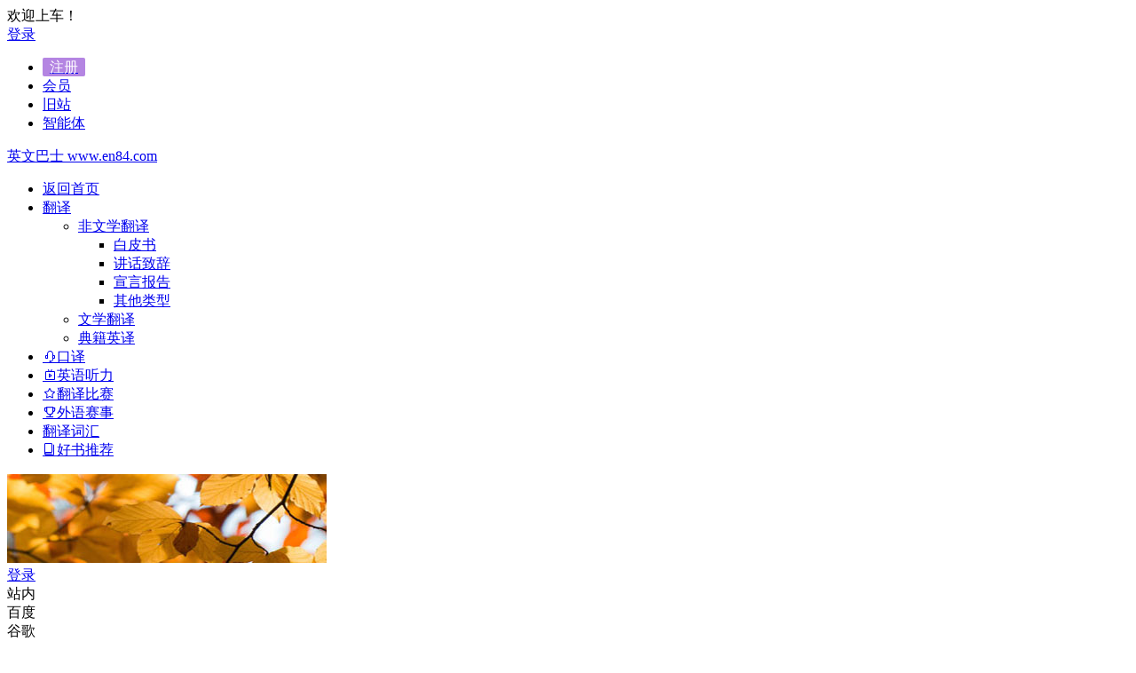

--- FILE ---
content_type: text/html; charset=UTF-8
request_url: https://www.en84.com/1232.html
body_size: 14113
content:
<!DOCTYPE html>
<html lang="zh-Hans">
<head>
<meta charset="UTF-8" />
<meta name="viewport" content="width=device-width, initial-scale=1.0, minimum-scale=1.0, maximum-scale=1.0, maximum-scale=0.0, user-scalable=no">
<meta http-equiv="Cache-Control" content="no-transform" />
<meta http-equiv="Cache-Control" content="no-siteapp" />
<title>双语：潘基文秘书长2016年国际志愿人员日致辞 | 英文巴士</title>
<meta name="description" content="Message by UN Secretary-General Ban Ki-moon on the International Volunteer Day 2016" />
<meta name="keywords" content="联合国, 潘基文, 国际志愿人员日, 非文学翻译" />
<meta property="og:type" content="acticle">
<meta property="og:locale" content="zh-Hans" />
<meta property="og:title" content="双语：潘基文秘书长2016年国际志愿人员日致辞" />
<meta property="og:author" content="sisu04" />
<meta property="og:image" content="https://www.en84.com/pic1612/2016120416.jpg" />
<meta property="og:site_name" content="英文巴士">
<meta property="og:description" content="Message by UN Secretary-General Ban Ki-moon on the International Volunteer Day 2016" />
<meta property="og:url" content="https://www.en84.com/1232.html" />
<meta property="og:release_date" content="2016-12-06 03:02:58" />
<link rel="icon" href="https://www.en84.com/cy/favicon.ico" sizes="32x32" />
<link rel="apple-touch-icon" href="https://www.en84.com/cy/en84p.png" />
<meta name="msapplication-TileImage" content="https://www.en84.com/cy/en84p.png" />
<link rel="pingback" href="https://www.en84.com/xmlrpc.php">
<meta name='robots' content='max-image-preview:large' />
<style id='wp-img-auto-sizes-contain-inline-css' type='text/css'>
img:is([sizes=auto i],[sizes^="auto," i]){contain-intrinsic-size:3000px 1500px}
/*# sourceURL=wp-img-auto-sizes-contain-inline-css */
</style>
<link rel='stylesheet' id='font-awesome-four-css' href='https://www.en84.com/wp-content/plugins/font-awesome-4-menus/css/font-awesome.min.css' type='text/css' media='all' />
<link rel='stylesheet' id='begin-style-css' href='https://www.en84.com/wp-content/themes/begin/style.css' type='text/css' media='all' />
<link rel='stylesheet' id='be-css' href='https://www.en84.com/wp-content/themes/begin/css/be.css' type='text/css' media='all' />
<link rel='stylesheet' id='super-menu-css' href='https://www.en84.com/wp-content/themes/begin/css/super-menu.css' type='text/css' media='all' />
<link rel='stylesheet' id='dashicons-css' href='https://www.en84.com/wp-includes/css/dashicons.min.css' type='text/css' media='all' />
<link rel='stylesheet' id='fonts-css' href='https://www.en84.com/wp-content/themes/begin/css/fonts/fonts.css' type='text/css' media='all' />
<link rel='stylesheet' id='sites-css' href='https://www.en84.com/wp-content/themes/begin/css/sites.css' type='text/css' media='all' />
<link rel='stylesheet' id='iconfontd-css' href='https://at.alicdn.com/t/font_1050921_7a97vq95pac.css' type='text/css' media='all' />
<link rel='stylesheet' id='prettify-normal-css' href='https://www.en84.com/wp-content/themes/begin/css/prettify-normal.css' type='text/css' media='all' />
<link rel='stylesheet' id='be-audio-css' href='https://www.en84.com/wp-content/themes/begin/css/player.css' type='text/css' media='all' />
<link rel='stylesheet' id='mycred-front-css' href='https://www.en84.com/wp-content/plugins/mycred/assets/css/mycred-front.css' type='text/css' media='all' />
<link rel='stylesheet' id='mycred-social-share-icons-css' href='https://www.en84.com/wp-content/plugins/mycred/assets/css/mycred-social-icons.css' type='text/css' media='all' />
<link rel='stylesheet' id='mycred-social-share-style-css' href='https://www.en84.com/wp-content/plugins/mycred/assets/css/mycred-social-share.css' type='text/css' media='all' />
<link rel='stylesheet' id='erphpdown-css' href='https://www.en84.com/wp-content/plugins/erphpdown/static/erphpdown.css' type='text/css' media='screen' />
<link rel='stylesheet' id='be-shop-css' href='https://www.en84.com/wp-content/themes/begin/shop/css/be-shop.css' type='text/css' media='all' />
<link rel='stylesheet' id='shop-fonts-css' href='https://www.en84.com/wp-content/themes/begin/shop/css/icofonts/iconfont.css' type='text/css' media='all' />
<script type="text/javascript" src="https://www.en84.com/wp-includes/js/jquery/jquery.min.js" id="jquery-core-js"></script>
<script type="text/javascript" src="https://www.en84.com/wp-includes/js/jquery/jquery-migrate.min.js" id="jquery-migrate-js"></script>
<script type="text/javascript" id="wpjam-ajax-js-before">
/* <![CDATA[ */
var ajaxurl	= "https://www.en84.com/wp-admin/admin-ajax.php";
//# sourceURL=wpjam-ajax-js-before
/* ]]> */
</script>
<script type="text/javascript" src="https://www.en84.com/wp-content/plugins/wpjam-basic/static/ajax.js" id="wpjam-ajax-js"></script>
<script type="text/javascript" id="BENrueeg_RUE-not_file_js-js-extra">
/* <![CDATA[ */
var BENrueeg_RUE_js_Params = {"is_field_name_removed":""};
//# sourceURL=BENrueeg_RUE-not_file_js-js-extra
/* ]]> */
</script>
<script type="text/javascript" src="https://www.en84.com/wp-content/themes/begin/js/jquery.lazyload.js" id="lazyload-js"></script>
<script type="text/javascript" src="https://res.wx.qq.com/open/js/jweixin-1.6.0.js" id="jweixin-js"></script>
<script type="text/javascript" id="jweixin-js-after">
/* <![CDATA[ */
let weixin_share	= {"appid":"wxe949c0f09a370a7c","debug":null,"timestamp":1768383799,"nonce_str":"mVQuhT6jxZNz8Smr","signature":"9015030b86822f8638e75357e4944e07135188cf","img":"","title":"双语：潘基文秘书长2016年国际志愿人员日致辞","desc":"Message by UN Secretary-General Ban Ki-moon on the International Volunteer Day 2016","link":"https:\/\/www.en84.com\/1232.html","jsApiList":["checkJsApi","updateAppMessageShareData","updateTimelineShareData"],"openTagList":["wx-open-audio","wx-open-launch-app","wx-open-launch-weapp"]};

	weixin_share.desc	= weixin_share.desc || weixin_share.link;

	/*微信 JS SDK 封装*/
	wx.config({
		debug:			weixin_share.debug,
		appId: 			weixin_share.appid,
		timestamp:		weixin_share.timestamp,
		nonceStr:		weixin_share.nonce_str,
		signature:		weixin_share.signature,
		jsApiList:		weixin_share.jsApiList,
		openTagList:	weixin_share.openTagList
	});

	wx.ready(function(){
		wx.updateAppMessageShareData({
			title:	weixin_share.title,
			desc:	weixin_share.desc,
			link: 	weixin_share.link,
			imgUrl:	weixin_share.img,
			success: function(res){
				console.log(res);
			}
		});

		wx.updateTimelineShareData({
			title:	weixin_share.title,
			link: 	weixin_share.link,
			imgUrl:	weixin_share.img,
			success: function(res){
				console.log(res);
			}
		});
	});

	wx.error(function(res){
		console.log(res);
	});
//# sourceURL=jweixin-js-after
/* ]]> */
</script>
<link rel="canonical" href="https://www.en84.com/1232.html" />
<style id="erphpdown-custom"></style>
<script type="application/ld+json">{"@context": "https://schema.org","@type": "BreadcrumbList","itemListElement": [{"@type": "ListItem","position": 1,"name": "Home","item": "https://www.en84.com/"},{"@type": "ListItem","position": 2,"name": "讲话致辞","item": "https://www.en84.com/fy/fwx/jh/"},{"@type": "ListItem","position": 3,"name": "双语：潘基文秘书长2016年国际志愿人员日致辞","item": "https://www.en84.com/1232.html"}]}</script><style type="text/css">.single-content {
    font-size: 20px;
    font-size: 1.6rem;
    line-height: 2;
}
.mcnmq{background:#b485e2;
color:#fff;
padding:2px 8px;
border-radius:2px}
.mcnmw{background:#74d62f;
color:#fff;
padding:2px 8px;
border-radius:2px}#tp-weather-widget .sw-card-slim-container {background-image: url(https://www.en84.com/wp-content/themes/begin/img/default/captcha/y2.jpg)}</style><script>
var _hmt = _hmt || [];
(function() {
  var hm = document.createElement("script");
  hm.src = "https://hm.baidu.com/hm.js?7b3f9c1c5e989435d58f60819c3c0ba5";
  var s = document.getElementsByTagName("script")[0]; 
  s.parentNode.insertBefore(hm, s);
})();
</script>
</head>
<body class="wp-singular post-template-default single single-post postid-1232 single-format-standard wp-theme-begin 382b">
<script>const SITE_ID = window.location.hostname;if (localStorage.getItem(SITE_ID + '-beNightMode')) {document.body.className += ' night';}</script>
	<div id="page" class="hfeed site">
<header id="masthead" class="site-header site-header-s">
	<div id="header-main" class="header-main top-nav-show">
				<nav id="header-top" class="header-top">
			<div class="nav-top betip">
			<div id="user-profile">
								<div class="greet-top">
									<div class="user-wel">欢迎上车！</div>
							</div>
					
	
	<div class="login-reg login-admin">
									<div class="nav-set">
				 	<div class="nav-login-l">
						<a href="https://www.en84.com/wp-login.php" rel="external nofollow" target="_blank">登录</a>
					</div>
				</div>
					
			</div>
</div>
				
	
	<div class="nav-menu-top-box betip">
		<div class="nav-menu-top">
			<div class="menu-new-top-container"><ul id="menu-new-top" class="top-menu"><li id="menu-item-10350" class="menu-item menu-item-type-post_type menu-item-object-page menu-item-10350"><a href="https://www.en84.com/zhuce.html"><span class="mcnmq"> 注册</span></a></li>
<li id="menu-item-10351" class="menu-item menu-item-type-post_type menu-item-object-page menu-item-10351"><a href="https://www.en84.com/vipintro.html">会员</a></li>
<li id="menu-item-10352" class="menu-item menu-item-type-custom menu-item-object-custom menu-item-10352"><a href="https://www.en84.com/old/">旧站</a></li>
<li id="menu-item-15502" class="menu-item menu-item-type-custom menu-item-object-custom menu-item-15502"><a href="https://mbd.baidu.com/ma/s/YT69FRP5">智能体</a></li>
</ul></div>		</div>
				</div>
</div>
		</nav>
				<div id="menu-container" class="be-menu-main">
			<div id="navigation-top" class="navigation-top menu_c">
				<div class="be-nav-box">
					<div class="be-nav-l">
						<div class="be-nav-logo">
															<div class="logo-sites">
																
	
			<a href="https://www.en84.com/">
			<span class="site-name-main">
									<span class="site-name">英文巴士</span>
													<span class="site-description">www.en84.com</span>
							</span>
		</a>
								</div>
														</div>

						
											</div>

					<div class="be-nav-r">
													<div class="be-nav-wrap">
								<div id="site-nav-wrap" class="site-nav-main" style="margin-right: 66px">
									<div id="sidr-close">
										<div class="toggle-sidr-close"></div>
									</div>
									<nav id="site-nav" class="main-nav nav-ace">
													<div id="navigation-toggle" class="menu-but bars"><div class="menu-but-box"><div class="heng"></div></div></div>
	
		<div class="menu-%e4%b8%bb%e8%8f%9c%e5%8d%95a-container"><ul id="menu-%e4%b8%bb%e8%8f%9c%e5%8d%95a" class="down-menu nav-menu"><li id="menu-item-13596" class="menu-item menu-item-type-custom menu-item-object-custom menu-item-home menu-item-13596"><a href="https://www.en84.com">返回首页</a></li>
<li id="menu-item-858" class="menu-item menu-item-type-taxonomy menu-item-object-category current-post-ancestor menu-item-has-children menu-item-858"><a href="https://www.en84.com/fy/"><i class="fa fa-cogs"></i><span class="fontawesome-text"> 翻译</span></a>
<ul class="sub-menu">
	<li id="menu-item-13598" class="menu-item menu-item-type-taxonomy menu-item-object-category current-post-ancestor menu-item-has-children menu-item-13598"><a target="_blank" href="https://www.en84.com/fy/fwx/"><i class="fa fa-book"></i><span class="fontawesome-text"> 非文学翻译</span></a>
	<ul class="sub-menu">
		<li id="menu-item-13601" class="menu-item menu-item-type-taxonomy menu-item-object-category menu-item-13601"><a href="https://www.en84.com/fy/fwx/bps/">白皮书</a></li>
		<li id="menu-item-13602" class="menu-item menu-item-type-taxonomy menu-item-object-category current-post-ancestor current-menu-parent current-post-parent menu-item-13602"><a href="https://www.en84.com/fy/fwx/jh/">讲话致辞</a></li>
		<li id="menu-item-13600" class="menu-item menu-item-type-taxonomy menu-item-object-category menu-item-13600"><a href="https://www.en84.com/fy/fwx/xy/">宣言报告</a></li>
		<li id="menu-item-13599" class="menu-item menu-item-type-taxonomy menu-item-object-category menu-item-13599"><a href="https://www.en84.com/fy/fwx/qita/">其他类型</a></li>
	</ul>
</li>
	<li id="menu-item-13603" class="menu-item menu-item-type-taxonomy menu-item-object-category menu-item-13603"><a href="https://www.en84.com/fy/wx/"><i class="fa fa-diamond"></i><span class="fontawesome-text"> 文学翻译</span></a></li>
	<li id="menu-item-13604" class="menu-item menu-item-type-taxonomy menu-item-object-category menu-item-13604"><a href="https://www.en84.com/fy/dj/"><i class="fa fa-sun-o"></i><span class="fontawesome-text"> 典籍英译</span></a></li>
</ul>
</li>
<li id="menu-item-25" class="menu-item menu-item-type-taxonomy menu-item-object-category menu-item-25"><a href="https://www.en84.com/ky/"><i class="zm zm-customerservice"></i><span class="font-text">口译</span></a></li>
<li id="menu-item-48" class="menu-item menu-item-type-taxonomy menu-item-object-category menu-item-48"><a href="https://www.en84.com/tl/"><i class="zm zm-live"></i><span class="font-text">英语听力</span></a></li>
<li id="menu-item-47" class="menu-item menu-item-type-taxonomy menu-item-object-category menu-item-47"><a href="https://www.en84.com/bs/"><i class="zm zm-collection"></i><span class="font-text">翻译比赛</span></a></li>
<li id="menu-item-32" class="menu-item menu-item-type-taxonomy menu-item-object-category menu-item-32"><a href="https://www.en84.com/saishi/"><i class="zm zm-trophy"></i><span class="font-text">外语赛事</span></a></li>
<li id="menu-item-28" class="far menu-item menu-item-type-taxonomy menu-item-object-category menu-item-28"><a href="https://www.en84.com/ch/"><i class="fa fa-building"></i><span class="fontawesome-text"> 翻译词汇</span></a></li>
<li id="menu-item-13041" class="menu-item menu-item-type-post_type menu-item-object-page menu-item-13041"><a href="https://www.en84.com/haoshu.html"><i class="zm zm-shu"></i><span class="font-text">好书推荐</span></a></li>
</ul></div>
									</nav>
									<div class="clear"></div>

									<div class="sidr-login">
																<div class="mobile-login-but">
				<div class="mobile-login-author-back"><img src="https://s3.ax1x.com/2020/11/28/DsgTPI.jpg" alt="bj"></div>
									<span class="mobile-login-l"><a href="https://www.en84.com/wp-login.php" title="Login">登录</a></span>
											</div>
												</div>
								</div>
																</div>
						
																					<span class="nav-search"></span>
													
													<div class="be-nav-login-but betip">
																									</div>
											</div>

									</div>
				<div class="clear"></div>
			</div>
		</div>
			</div>
</header>
<div id="search-main" class="search-main">
	<div class="search-box fadeInDown animated">
		<div class="off-search-a"></div>
		<div class="search-area">
			<div class="search-wrap betip">
									<div class="search-tabs">
					<div class="search-item searchwp"><span class="search-wp">站内</span></div>					<div class="search-item searchbaidu"><span class="search-baidu">百度</span></div>					<div class="search-item searchgoogle"><span class="search-google">谷歌</span></div>					<div class="search-item searchbing"><span class="search-bing">必应</span></div>					<div class="search-item searchsogou"><span class="search-sogou">搜狗</span></div>					<div class="search-item search360"><span class="search-360">360</span></div>				</div>
				<div class="clear"></div>
									<div class="search-wp tab-search searchbar">
						<form method="get" id="searchform-so" autocomplete="off" action="https://www.en84.com/">
							<span class="search-input">
								<input type="text" value="" name="s" id="so" class="search-focus wp-input" placeholder="输入关键字" required />
								<button type="submit" id="searchsubmit-so" class="sbtu"><i class="be be-search"></i></button>
							</span>
														<div class="clear"></div>
						</form>
					</div>
				
								<div class="search-baidu tab-search searchbar">
					<script>
					function g(formname) {
						var url = "https://www.baidu.com/baidu";
						if (formname.s[1].checked) {
							formname.ct.value = "2097152";
						} else {
							formname.ct.value = "0";
						}
						formname.action = url;
						return true;
					}
					</script>
					<form name="f1" onsubmit="return g(this)" target="_blank" autocomplete="off">
						<span class="search-input">
							<input name=word class="swap_value search-focus baidu-input" placeholder="百度一下" />
							<input name=tn type=hidden value="bds" />
							<input name=cl type=hidden value="3" />
							<input name=ct type=hidden />
							<input name=si type=hidden value="www.en84.com" />
							<button type="submit" id="searchbaidu" class="search-close"><i class="be be-baidu"></i></button>
							<input name=s class="choose" type=radio />
							<input name=s class="choose" type=radio checked />
						</span>
					</form>
				</div>
				
									<div class="search-google tab-search searchbar">
						<form method="get" id="googleform" action="https://cse.google.com/cse" target="_blank" autocomplete="off">
							<span class="search-input">
								<input type="text" value="" name="q" id="google" class="search-focus google-input" placeholder="Google" />
								<input type="hidden" name="cx" value="015071807670113305177:ogu2ul-c0l0" />
								<input type="hidden" name="ie" value="UTF-8" />
								<button type="submit" id="googlesubmit" class="search-close"><i class="cx cx-google"></i></button>
							</span>
						</form>
					</div>
				
								<div class="search-bing tab-search searchbar">
					<form method="get" id="bingform" action="https://www.bing.com/search" target="_blank" autocomplete="off" >
						<span class="search-input">
							<input type="text" value="" name="q" id="bing" class="search-focus bing-input" placeholder="Bing" />
							<input type="hidden" name="q1" value="site:www.en84.com">
							<button type="submit" id="bingsubmit" class="sbtu"><i class="cx cx-bing"></i></button>
						</span>
					</form>
				</div>
				
								<div class="search-sogou tab-search searchbar">
					<form action="https://www.sogou.com/web" target="_blank" name="sogou_queryform" autocomplete="off">
						<span class="search-input">
							<input type="text" placeholder="上网从搜狗开始" name="query" class="search-focus sogou-input">
							<button type="submit" id="sogou_submit" class="search-close" onclick="check_insite_input(document.sogou_queryform, 1)"><i class="cx cx-Sougou"></i></button>
							<input type="hidden" name="insite" value="www.en84.com">
						</span>
					</form>
				</div>
				
								<div class="search-360 tab-search searchbar">
					<form action="https://www.so.com/s" target="_blank" id="so360form" autocomplete="off">
						<span class="search-input">
							<input type="text" placeholder="360搜索" name="q" id="so360_keyword" class="search-focus input-360">
							<button type="submit" id="so360_submit" class="search-close"><i class="cx cx-liu"></i></button>
							<input type="hidden" name="ie" value="utf-8">
							<input type="hidden" name="src" value="zz_www.en84.com">
							<input type="hidden" name="site" value="www.en84.com">
							<input type="hidden" name="rg" value="1">
							<input type="hidden" name="inurl" value="">
						</span>
					</form>
				</div>
				
				<div class="clear"></div>

												<div class="clear"></div>
			</div>
		</div>
	</div>
	<div class="off-search"></div>
</div>			
						<nav class="bread">
			<div class="be-bread">
				<div class="breadcrumb"><span class="seat"></span><span class="home-text"><a href="https://www.en84.com/" rel="bookmark">首页</a></span><span class="home-text"><i class="be be-arrowright"></i></span><span><a href="https://www.en84.com/fy/">翻译</a></span><i class="be be-arrowright"></i><span><a href="https://www.en84.com/fy/fwx/">非文学翻译</a></span><i class="be be-arrowright"></i><span><a href="https://www.en84.com/fy/fwx/jh/">讲话致辞</a></span><i class="be be-arrowright"></i><span class="current">双语：潘基文秘书长2016年国际志愿人员日致辞</span></div>								</div>
		</nav>
			
					



			
	<div id="content" class="site-content site-small site-roll">
			<div class="like-left-box fds">
			<div class="like-left fadeInDown animated">			<div class="sharing-box betip" data-aos="zoom-in">
							<a class="be-btn-beshare be-btn-like use-beshare-like-btn" data-count="2" rel="external nofollow">
		<span class="sharetip bz like-number">
			2		</span>
		<div class="triangle-down"></div>
	</a>	<span class="favorite-box show-layer"><a class="be-btn-beshare no-favorite" rel="external nofollow"><span class="like-number sharetip bz">登录收藏</span><div class="triangle-down"></div></a></span>	<a class="be-btn-beshare be-btn-share use-beshare-social-btn" rel="external nofollow" data-hover="分享"><div class="arrow-share"></div></a>			<span class="post-link">https://www.en84.com/1232.html</span>
								<a class="tooltip be-btn-beshare be-btn-link be-btn-link-b use-beshare-link-btn" rel="external nofollow" onclick="myFunction()" onmouseout="outFunc()"><span class="sharetip bz copytip">复制链接</span></a>
			<a class="tooltip be-btn-beshare be-btn-link be-btn-link-l use-beshare-link-btn" rel="external nofollow" onclick="myFunction()" onmouseout="outFunc()"><span class="sharetip bz copytipl">复制链接</span></a>
						</div>
	</div>
		</div>
	
	<div id="primary" class="content-area">
		<main id="main" class="be-main site-main p-em code-css" role="main">

			
				<article id="post-1232" class="post-item post ms">
		
			<header class="entry-header entry-header-c">												<h1 class="entry-title">双语：潘基文秘书长2016年国际志愿人员日致辞</h1>									</header>

		<div class="entry-content">
			
			<div class="begin-single-meta begin-single-meta-c"><span class="single-meta-area"><span class="meta-date"><a href="https://www.en84.com/date/2016/12/06/" rel="bookmark" target="_blank"><time datetime="2016-12-06 03:02:58">2016年12月6日 03:02:58</time></a></span><span class="meta-source">来源：<a href="https://www.un.org/sg/en/content/sg/statement/2016-12-05/secretary-generals-message-international-volunteer-day-scroll-down" rel="nofollow" target="_blank">UN</a></span><span class="post-like"><i class="be be-thumbs-up-o ri"></i>2</span><span class="print"><a href="javascript:printme()" target="_self" title="打印"><i class="be be-print"></i></a></span><span class="word-time"></span><span class="reading-open">阅读模式</span><span class="fontadd"><i class="dashicons dashicons-editor-textcolor"></i><i class="xico dashicons dashicons-plus-alt2"></i></span></span></div><span class="reading-close"></span><span class="s-hide" title="侧边栏"><span class="off-side"></span></span>
							<div class="single-content">
							<span class="abstract"><fieldset><legend>摘要</legend>Message by UN Secretary-General Ban Ki-moon on the International Volunteer Day 2016<div class="clear"></div></fieldset></span>								<p><img fetchpriority="high" decoding="async" class="aligncenter" src="https://www.en84.com/pic1612/2016120416.jpg" alt="International Volunteer Day 2016" width="500" height="369" />
<p style="text-align: center;"><strong>Message on the International Volunteer Day</strong><span class="beupset32">文章源自英文巴士-https://www.en84.com/1232.html</span>
<p style="text-align: center;"><strong>国际志愿人员日致辞</strong><span class="beupset97">文章源自英文巴士-https://www.en84.com/1232.html</span>
<p>&nbsp;<span class="beupset43">文章源自英文巴士-https://www.en84.com/1232.html</span>
<p style="text-align: center;">5 December 2016<span class="beupset40">文章源自英文巴士-https://www.en84.com/1232.html</span>
<p style="text-align: center;">2016年12月5日<span class="beupset51">文章源自英文巴士-https://www.en84.com/1232.html</span>
<p>&nbsp;<span class="beupset22">文章源自英文巴士-https://www.en84.com/1232.html</span>
<p>Volunteers work tirelessly to create a better future for all. They contribute to national well-being and show global solidarity at times of crisis. We see this in action all over the world, most notably over the past year as volunteers have provided shelter and wide-ranging support to millions of refugees forced from their homes by armed conflict and persecution.<span class="beupset21">文章源自英文巴士-https://www.en84.com/1232.html</span>
<p>&nbsp;<span class="beupset99">文章源自英文巴士-https://www.en84.com/1232.html</span>
<p>志愿人员坚持不懈地努力为所有人创造一个更美好的未来。他们为国家的福祉作出贡献，在危机时刻展现了全球团结。我们在全世界都能看到这种精神在行动，尤其显著的是在过去的一年中，志愿人员为因武装冲突和迫害而被迫逃离家园的数百万难民提供住所和广泛的帮助。<span class="beupset66">文章源自英文巴士-https://www.en84.com/1232.html</span>
<p>&nbsp;<span class="beupset42">文章源自英文巴士-https://www.en84.com/1232.html</span>
<p>Volunteers help to eliminate poverty and reduce the impact of disasters. In Haiti, we saw the efforts of thousands during the recent floods, helping to re-build devastated communities. In Sri Lanka, volunteers were instrumental in achieving the great feat of eradicating malaria. In Mali and Colombia, UN Volunteers are among those working to achieve peace.
<p>&nbsp;
<p>志愿人员帮助人们消除贫穷和减少灾害的影响。在海地，我们看到成千上万人在最近的洪灾中努力帮助人们重建遭到严重破坏的社区。在斯里兰卡，志愿人员为实现消除疟疾的伟大成就发挥了重要作用。在马里和哥伦比亚，联合国志愿人员参加实现和平的努力。
<p>&nbsp;
<p>Volunteering gives the most marginalized people in society an opportunity to get involved in the decision-making process. Volunteers can use their voices to shape conversations, question social norms and promote the values we all hold dear. Volunteers are critical to achieving the <em>Sustainable Development Goals</em>.
<p>&nbsp;
<p>志愿服务使社会中最边缘化的群体有机会参与决策进程。志愿人员可以利用他们的声音引导对话、质疑社会规范和推广我们所有人珍视的价值观。志愿人员对于实现可持续发展目标至关重要。
<p>&nbsp;
<p>I extend my deepest gratitude to the more than 6,700 United Nations Volunteers, 12,000 United Nations Online Volunteers and the one billion community volunteers worldwide. You are all instrumental to the future of people and the planet. Your commitment and passion can act as inspiration to us all.
<p>&nbsp;
<p>我对6700多名联合国志愿人员、12000多名联合国在线志愿人员和世界各地的10亿多名社区志愿人员表示最深切的感谢。你们对于人民和地球的未来有举足轻重的作用。你们的承诺和热情能够激励我们所有人。
<p>&nbsp;
<p>On this International Volunteer Day, let us recognize the immense value of the world’s volunteers. As they lend a hand to others, let us give volunteers a hand by applauding their global citizenship and their commitment to building a future of peace, prosperity and dignity for all.
<p>&nbsp;
<p>值此国际志愿人员日之际，让我们承认世界志愿人员的巨大价值。在志愿人员伸手帮助他人的时候，让我们伸手为他们的全球公民意识和他们为所有人建设一个和平、繁荣和尊严的未来的努力而鼓掌吧。
<p>&nbsp;
<p>法文版：<a href="http://pan.baidu.com/s/1nvuGRCP" target="_blank" rel="noopener">http://pan.baidu.com/s/1nvuGRCP</a>
<fieldset class="erphpdown erphpdown-default" id="erphpdown"><legend>资源下载</legend>此资源下载价格为<span class="erphpdown-price">0.1</span>巴币（VIP免费），请先<a href="https://www.en84.com/wp-login.php?redirect_to=https%3A%2F%2Fwww.en84.com%2F1232.html" class="erphp-login-must">登录</a><div class="erphpdown-tips">虚拟货币，支付后概不退回。</div></fieldset>				</div>

			
			
			<div class="turn-small"></div>			<div class="sharing-box betip" data-aos="zoom-in">
							<a class="be-btn-beshare be-btn-like use-beshare-like-btn" data-count="2" rel="external nofollow">
		<span class="sharetip bz like-number">
			2		</span>
		<div class="triangle-down"></div>
	</a>	<span class="favorite-box show-layer"><a class="be-btn-beshare no-favorite" rel="external nofollow"><span class="like-number sharetip bz">登录收藏</span><div class="triangle-down"></div></a></span>	<a class="be-btn-beshare be-btn-share use-beshare-social-btn" rel="external nofollow" data-hover="分享"><div class="arrow-share"></div></a>			<span class="post-link">https://www.en84.com/1232.html</span>
								<a class="tooltip be-btn-beshare be-btn-link be-btn-link-b use-beshare-link-btn" rel="external nofollow" onclick="myFunction()" onmouseout="outFunc()"><span class="sharetip bz copytip">复制链接</span></a>
			<a class="tooltip be-btn-beshare be-btn-link be-btn-link-l use-beshare-link-btn" rel="external nofollow" onclick="myFunction()" onmouseout="outFunc()"><span class="sharetip bz copytipl">复制链接</span></a>
						</div>
				<div class="s-weixin-one b-weixin betip" data-aos="zoom-in">
			<div class="weimg-one">
				<div class="copy-weixin">
					<img src="https://www.en84.com/cy/weixin.jpg" alt="weinxin">
					<div class="weixinbox">
						<div class="btn-weixin-copy"></div>
						<div class="weixin-id">我的微信</div>
						<div class="copy-success-weixin fd"><div class="copy-success-weixin-text"><span class="dashicons dashicons-saved"></span>微信号已复制</div></div>
					</div>
				</div>
				<div class="weixin-h"><strong>英文巴士公众号</strong></div>
				<div class="weixin-h-w">扫一扫，资讯早。</div>
				<div class="clear"></div>
			</div>
						</div>
	<div class="content-empty"></div><footer class="single-footer"><div class="single-cat-tag"><div class="single-cat">&nbsp;<span class="single-replace">最后更新：2019-2-20</span></div></div></footer>
				<div class="clear"></div>
	</div>

	</article>
	<div class="single-tag">
		<ul class="be-tags"><li data-aos="zoom-in"><a href="https://www.en84.com/ban-ki-moon/" rel="tag" target="_blank">潘基文</a></li><li data-aos="zoom-in"><a href="https://www.en84.com/international-volunteer-day/" rel="tag" target="_blank">国际志愿人员日</a></li></ul></div>

									<div class="authorbio ms load betip" data-aos="fade-up">
					<ul class="spostinfo">
										<li>
				<strong>版权声明</strong> 本文源自									<a href="https://www.un.org/sg/en/content/sg/statement/2016-12-05/secretary-generals-message-international-volunteer-day-scroll-down" rel="nofollow" target="_blank">UN</a>，
								<a rel="external nofollow" href="https://www.en84.com/author/1/" title="由 sisu04 发布">sisu04</a> 整理 发表于 2016年12月6日 03:02:58			</li>
			<li class="reprinted"></li>
			</ul>
			<div class="clear"></div>
</div>
				
				
				
				
				
				
				<nav class="post-nav-img betip" data-aos="fade-up">
					<div class="nav-img-box post-previous-box ms">
					<figure class="nav-thumbnail"><a class="sc" rel="bookmark"  href="https://www.en84.com/1230.html"><img src="https://www.en84.com/wp-content/themes/begin/prune.php?src=https://www.en84.com/pic1612/201612061.jpg&w=280&h=210&a=&zc=1" alt="首届陕西省大学生日语翻译竞赛获奖名单" width="280" height="210"></a></figure>
					<a href="https://www.en84.com/1230.html">
						<div class="nav-img post-previous-img">
							<div class="post-nav">上一篇</div>
							<div class="nav-img-t">首届陕西省大学生日语翻译竞赛获奖名单</div>
						</div>
					</a>
				</div>
								<div class="nav-img-box post-next-box ms">
					<figure class="nav-thumbnail"><a class="sc" rel="bookmark"  href="https://www.en84.com/1234.html"><img src="https://www.en84.com/wp-content/themes/begin/prune.php?src=https://www.en84.com/pic1612/2016120524.jpg&w=280&h=210&a=&zc=1" alt="双语：潘基文秘书长2016年世界土壤日致辞" width="280" height="210"></a></figure>
					<a href="https://www.en84.com/1234.html">
						<div class="nav-img post-next-img">
							<div class="post-nav">下一篇</div>
							<div class="nav-img-t">双语：潘基文秘书长2016年世界土壤日致辞</div>
						</div>
					</a>
				</div>
							<div class="clear"></div>
</nav>

				
				
			
		</main>
	</div>

<div id="sidebar" class="widget-area all-sidebar">

	
			<aside id="related_post-2" class="widget related_post ms" data-aos="fade-up"><h3 class="widget-title"><span class="title-i"><span></span><span></span><span></span><span></span></span>相关文章</h3><div class="post_cat"><ul><li class="srm the-icon"><a href="https://www.en84.com/15058.html" rel="bookmark" >双语：古特雷斯秘书长2023年国际志愿人员日致辞</a></li><li class="srm the-icon"><a href="https://www.en84.com/10201.html" rel="bookmark" >双语：古特雷斯秘书长2020年国际志愿人员日致辞</a></li><li class="srm the-icon"><a href="https://www.en84.com/8361.html" rel="bookmark" >双语：古特雷斯秘书长2019年国际志愿人员日致辞</a></li><li class="srm the-icon"><a href="https://www.en84.com/6196.html" rel="bookmark" >双语：古特雷斯秘书长2018年国际志愿人员日致辞</a></li><li class="srm the-icon"><a href="https://www.en84.com/1431.html" rel="bookmark" >潘基文告别演说</a></li><li class="srm the-icon"><a href="https://www.en84.com/1410.html" rel="bookmark" >双语：潘基文秘书长2016年国际人类团结日致辞</a></li><li class="srm the-icon"><a href="https://www.en84.com/1370.html" rel="bookmark" >双语：潘基文秘书长2016年国际移民日致辞</a></li><li class="srm the-icon"><a href="https://www.en84.com/1291.html" rel="bookmark" >双语：潘基文秘书长2016年人权日致辞</a></li><li class="srm the-icon"><a href="https://www.en84.com/1285.html" rel="bookmark" >双语：潘基文2016年缅怀灭绝种族罪受害者、受害者尊严和防止此种罪行国际日致辞</a></li><li class="srm the-icon"><a href="https://www.en84.com/1279.html" rel="bookmark" >双语：潘基文秘书长2016年国际反腐败日致辞</a></li><li class="srm the-icon"><a href="https://www.en84.com/1234.html" rel="bookmark" >双语：潘基文秘书长2016年世界土壤日致辞</a></li><li class="srm the-icon"><a href="https://www.en84.com/1198.html" rel="bookmark" >双语：潘基文秘书长2016年国际残疾人日致辞</a></li><li class="srm the-icon"><a href="https://www.en84.com/1164.html" rel="bookmark" >双语：潘基文秘书长2016年世界艾滋病日致辞</a></li><li class="srm the-icon"><a href="https://www.en84.com/1135.html" rel="bookmark" >双语：潘基文秘书长2016年声援巴勒斯坦人民国际日致辞</a></li><li class="srm the-icon"><a href="https://www.en84.com/1094.html" rel="bookmark" >双语：潘基文关于“促进创新和获得保健技术”报告的致辞</a></li></ul></div><div class="clear"></div></aside><aside id="hot_commend-2" class="widget hot_commend ms" data-aos="fade-up"><h3 class="widget-title"><span class="title-i"><span></span><span></span><span></span><span></span></span>本站推荐</h3>
<div id="hot" class="hot_commend">
			<ul>
											<li>
					<span class="thumbnail">
						<a class="sc" rel="bookmark"  href="https://www.en84.com/16320.html"><img src="https://www.en84.com/wp-content/themes/begin/prune.php?src=https://www.en84.com/pic/2512/202510232.jpg&w=280&h=210&a=&zc=1" alt="“口子窖杯”安徽省第七届徽文化国际传播翻译大赛" width="280" height="210"></a>					</span>
					<span class="hot-title"><a href="https://www.en84.com/16320.html" rel="bookmark" >“口子窖杯”安徽省第七届徽文化国际传播翻译大赛</a></span>
										<span class="be-like"><i class="be be-thumbs-up-o ri"></i>0</span>
				</li>
												<li>
					<span class="thumbnail">
						<a class="sc" rel="bookmark"  href="https://www.en84.com/16250.html"><img src="https://www.en84.com/wp-content/themes/begin/prune.php?src=https://www.en84.com/pic/2509/2025092424.jpg&w=280&h=210&a=&zc=1" alt="第六届“中译国青杯”国际组织文件翻译大赛" width="280" height="210"></a>					</span>
					<span class="hot-title"><a href="https://www.en84.com/16250.html" rel="bookmark" >第六届“中译国青杯”国际组织文件翻译大赛</a></span>
										<span class="be-like"><i class="be be-thumbs-up-o ri"></i>0</span>
				</li>
												<li>
					<span class="thumbnail">
						<a class="sc" rel="bookmark"  href="https://www.en84.com/16214.html"><img src="https://www.en84.com/wp-content/themes/begin/prune.php?src=https://www.en84.com/pic/2509/202509031.jpg&w=280&h=210&a=&zc=1" alt="2025年全国大学生英语翻译大赛" width="280" height="210"></a>					</span>
					<span class="hot-title"><a href="https://www.en84.com/16214.html" rel="bookmark" >2025年全国大学生英语翻译大赛</a></span>
										<span class="be-like"><i class="be be-thumbs-up-o ri"></i>1</span>
				</li>
												<li>
					<span class="thumbnail">
						<a class="sc" rel="bookmark"  href="https://www.en84.com/16198.html"><img src="https://www.en84.com/wp-content/themes/begin/prune.php?src=https://www.en84.com/pic/2508/202508194.jpg&w=280&h=210&a=&zc=1" alt="第五届《英语世界》杯全国大学生翻译大赛" width="280" height="210"></a>					</span>
					<span class="hot-title"><a href="https://www.en84.com/16198.html" rel="bookmark" >第五届《英语世界》杯全国大学生翻译大赛</a></span>
										<span class="be-like"><i class="be be-thumbs-up-o ri"></i>0</span>
				</li>
												<li>
					<span class="thumbnail">
						<a class="sc" rel="bookmark"  href="https://www.en84.com/16191.html"><img src="https://www.en84.com/wp-content/themes/begin/prune.php?src=https://www.en84.com/pic/2508/202508081.jpg&w=280&h=210&a=&zc=1" alt="河南省第十二届外语翻译竞赛" width="280" height="210"></a>					</span>
					<span class="hot-title"><a href="https://www.en84.com/16191.html" rel="bookmark" >河南省第十二届外语翻译竞赛</a></span>
										<span class="be-like"><i class="be be-thumbs-up-o ri"></i>0</span>
				</li>
												<li>
					<span class="thumbnail">
						<a class="sc" rel="bookmark"  href="https://www.en84.com/16183.html"><img src="https://www.en84.com/wp-content/themes/begin/prune.php?src=https://www.en84.com/pic/2508/202508061.jpg&w=280&h=210&a=&zc=1" alt="2025年全国高校商务外语词汇大赛" width="280" height="210"></a>					</span>
					<span class="hot-title"><a href="https://www.en84.com/16183.html" rel="bookmark" >2025年全国高校商务外语词汇大赛</a></span>
										<span class="be-like"><i class="be be-thumbs-up-o ri"></i>0</span>
				</li>
												<li>
					<span class="thumbnail">
						<a class="sc" rel="bookmark"  href="https://www.en84.com/16192.html"><img src="https://www.en84.com/wp-content/themes/begin/prune.php?src=https://www.en84.com/pic/2508/202508063.jpg&w=280&h=210&a=&zc=1" alt="第二届“讲好湾区故事”全国外语翻译大赛" width="280" height="210"></a>					</span>
					<span class="hot-title"><a href="https://www.en84.com/16192.html" rel="bookmark" >第二届“讲好湾区故事”全国外语翻译大赛</a></span>
										<span class="be-like"><i class="be be-thumbs-up-o ri"></i>0</span>
				</li>
												<li>
					<span class="thumbnail">
						<a class="sc" rel="bookmark"  href="https://www.en84.com/16180.html"><img src="https://www.en84.com/wp-content/themes/begin/prune.php?src=https://www.en84.com/pic/2507/202507301.jpg&w=280&h=210&a=&zc=1" alt="第四届“中外传播杯”全国大学生英语翻译大赛" width="280" height="210"></a>					</span>
					<span class="hot-title"><a href="https://www.en84.com/16180.html" rel="bookmark" >第四届“中外传播杯”全国大学生英语翻译大赛</a></span>
										<span class="be-like"><i class="be be-thumbs-up-o ri"></i>1</span>
				</li>
										</ul>
</div>

<div class="clear"></div></aside>				
	</div>

<div class="clear"></div></div>
<div class="clear"></div>
	<div id="footer-widget-box" class="footer-site-widget">
	<div class="footer-widget-bg" style="background: url('https://tva1.sinaimg.cn/large/0086QeOHly1h46faj7zouj31hc0f6doo.jpg') no-repeat fixed center / cover;">	<div class="footer-widget footer-widget-3">
		<div class="footer-widget-item">
			<aside id="nav_menu-2" class="widget widget_nav_menu" data-aos="fade-up"><div class="menu-%e7%89%88%e6%9d%83%e6%a0%8f%e8%8f%9c%e5%8d%95-container"><ul id="menu-%e7%89%88%e6%9d%83%e6%a0%8f%e8%8f%9c%e5%8d%95" class="menu"><li id="menu-item-123" class="menu-item menu-item-type-post_type menu-item-object-page menu-item-123"><a href="https://www.en84.com/about.html"><i class="fa fa-info-circle"></i><span class="fontawesome-text"> 关于我们</span></a></li>
<li id="menu-item-124" class="menu-item menu-item-type-post_type menu-item-object-page menu-item-124"><a href="https://www.en84.com/contact.html"><i class="fa fa-mobile"></i><span class="fontawesome-text"> 合作联系</span></a></li>
<li id="menu-item-194" class="menu-item menu-item-type-custom menu-item-object-custom menu-item-194"><a href="https://www.zhihu.com/people/ifanyi"><i class="fa fa-cc"></i><span class="fontawesome-text"> 知乎号</span></a></li>
<li id="menu-item-195" class="menu-item menu-item-type-custom menu-item-object-custom menu-item-195"><a href="https://baijiahao.baidu.com/u?app_id=1544474010461701"><i class="fa fa-bell"></i><span class="fontawesome-text"> 百家号</span></a></li>
<li id="menu-item-126" class="menu-item menu-item-type-custom menu-item-object-custom menu-item-126"><a href="https://www.en84.com/cy/shipinghao.jpg"><i class="fa fa-globe"></i><span class="fontawesome-text"> 视频号</span></a></li>
<li id="menu-item-199" class="menu-item menu-item-type-custom menu-item-object-custom menu-item-199"><a href="http://mp.sohu.com/profile?xpt=MzUxNjdEREM1RkNDNDBFQkYyMzczNUZGNEI3M0MxQTFAcXEuc29odS5jb20="><i class="fa fa-adjust"></i><span class="fontawesome-text"> 搜狐号</span></a></li>
<li id="menu-item-200" class="menu-item menu-item-type-custom menu-item-object-custom menu-item-200"><a href="https://www.toutiao.com/c/user/token/MS4wLjABAAAAxTNUED3eHtudAXbfBUh-3NM-pGNmpmsJuTe3zdnTN7w/"><i class="fa fa-leaf"></i><span class="fontawesome-text"> 头条号</span></a></li>
<li id="menu-item-6452" class="far menu-item menu-item-type-custom menu-item-object-custom menu-item-6452"><a href="https://www.en84.com/sitemap.xml"><i class="fa fa-map"></i><span class="fontawesome-text"> 站点地图</span></a></li>
<li id="menu-item-6710" class="menu-item menu-item-type-post_type menu-item-object-page menu-item-6710"><a href="https://www.en84.com/archives.html"><i class="fa fa-archive"></i><span class="fontawesome-text"> 文章归档</span></a></li>
</ul></div><div class="clear"></div></aside><aside id="php_text-3" class="widget php_text" data-aos="fade-up"><div class="textwidget widget-text"><ul class="about-me-img clearfix">
	<li>
		<img src="https://www.en84.com/cy/en84sisu.jpg" title="英文巴士微信" alt="我的微信">
		<p>我的微信</p>
	</li>
 
	<li>
		<img src="https://www.en84.com/cy/weixin.jpg" title="英文巴士公众号" alt="微信公众号">
		<p>微信公众号</p>
	</li>
 
	<li>		
		<img src="https://www.en84.com/cy/en84weibo.png" title="英文巴士微博" alt="官方微博">
		<p>官方微博</p>
		</a>
	</li>
</ul>
 
<style type="text/css">
.about-me-img li {
	float: left;
	padding: 5px;
	width: 33.333333333333333333% !important;
}
.about-me-img p {
	text-align: center;
}
</style></div><div class="clear"></div></aside><aside id="php_text-2" class="widget php_text" data-aos="fade-up"><div class="textwidget widget-text">时光荏苒，恍然间，英文巴士已走过十年春秋。昔日的站长风华正茂、青春年少；今日的站长韶华不再、人老珠黄。明月上高楼，多少年岁付东流，多少新朋成旧友。只有服务网友的心，一如既往。</div><div class="clear"></div></aside>		</div>
							<div class="clear"></div>
	</div>
</div>
</div><footer id="colophon" class="site-footer" role="contentinfo">
	<div class="site-info">
		<div class="site-copyright">
			<p style="text-align: center;">Copyright©2009-2025 英文巴士  版权所有  <a href="https://beian.miit.gov.cn" target="_blank" rel="noopener">渝ICP备10012431号-2</a> <a href="http://www.beian.gov.cn/portal/registerSystemInfo?recordcode=50010602500615" target="_blank" rel="noopener">渝公网安备50010602500615号</a></p>
		</div>
		<div class="add-info">
						<div class="clear"></div>
											</div>
					<div class="clear"></div>
	</div>
							<div class="footer-clear"></div>
			<nav class="footer-nav-hold">
																</nav>
				<div id="login-layer" class="login-overlay">
	<div id="login" class="login-layer-area">
		<div class="login-main"></div>
	</div>
</div>
	<ul id="scroll" class="scroll scroll-but">
						<li class="toc-scroll toc-no"><span class="toc-button fo ms"><i class="be be-sort"></i></span><div class="toc-prompt"><div class="toc-arrow dah">目录<i class="be be-playarrow"></i></div></div></li>
			
	
			<li>
							<span class="scroll-vip fo ms show-layer cur"><i class="cx cx-svip"></i></span>
					</li>
	
			<li>
			<span class="scroll-h ms fo scroll-load">
									<span class="progresswrap">
						<svg class="progress-circle">
							<circle stroke="var(--inactive-color)" />
							<circle class="progress-value" stroke="var(--color)" style="stroke-dasharray: calc( 2 * 3.1415 * (var(--size) - var(--border-width)) / 2 * (var(--percent) / 100)), 1000" />
						</svg>
					</span>

					<span class="scroll-percentage"></span>								<i class="be be-arrowup"></i>
			</span>
		</li>
		<li><span class="scroll-b ms fo"><i class="be be-arrowdown"></i></span></li>						<ul class="night-day">
			<li class="foh"><span class="night-main"><span class="m-night fo ms"><span class="m-moon"><span></span></span></span></span></li>
			<li class="foh"><span class="m-day fo ms"><i class="be be-loader"></i></span></li>
		</ul>
				
<li class="qqonline foh">
		<div class="online">
		<a class="ms fo"><i class="be be-qq"></i></a>
	</div>
	<div class="qqonline-box qq-b">
		<div class="qqonline-main popup">
			<div class="tcb-qq"><div></div><div></div><div></div><div></div><div></div></div>
			<h4 class="qq-name">在线咨询</h4>

			
						<div class="nline-qq">
				<div class="qq-wpa qq-wpa-go">
					<a class="quoteqq" href="https://wpa.qq.com/msgrd?v=3&uin=1590004&site=qq&menu=yes" onclick="copyToClipboard(this)" title="QQ在线咨询" target="_blank" rel="external nofollow"><i class="be be-qq ms"></i><span class="qq-wpa-t">QQ在线咨询</span></a>
				</div>
			</div>
			
							<div class="nline-wiexin">
					<h4  class="wx-name">微信</h4>
					<img title="微信" alt="微信" src="https://www.en84.com/cy/weixin.jpg">
				</div>
							<div class="tcb-qq"><div></div><div></div><div></div><div></div><div></div></div>
		</div>
		<div class="arrow-right"></div>
	</div>
	</li>	
											
		</ul>
							<div class="followmsg fd"></div>
								<script type="speculationrules">
{"prefetch":[{"source":"document","where":{"and":[{"href_matches":"/*"},{"not":{"href_matches":["/wp-*.php","/wp-admin/*","/wp-content/uploads/*","/wp-content/*","/wp-content/plugins/*","/wp-content/themes/begin/*","/*\\?(.+)"]}},{"not":{"selector_matches":"a[rel~=\"nofollow\"]"}},{"not":{"selector_matches":".no-prefetch, .no-prefetch a"}}]},"eagerness":"conservative"}]}
</script>
<script>window._ERPHPDOWN = {"uri":"https://www.en84.com/wp-content/plugins/erphpdown", "payment": "1", "wppay": "link", "tuan":"", "danmu": "0", "author": "mobantu"}</script>
	<script>
	window.cookiePath = '/';
	</script>
	<script type="text/javascript" id="favorite-js-before">
/* <![CDATA[ */
var keep = {"ajaxurl":"https:\/\/www.en84.com\/wp-admin\/admin-ajax.php","nonce":"5b0f65e07e","errorMessage":"\u51fa\u9519\u4e86"}; 
//# sourceURL=favorite-js-before
/* ]]> */
</script>
<script type="text/javascript" src="https://www.en84.com/wp-content/themes/begin/js/favorite-script.js" id="favorite-js"></script>
<script type="text/javascript" id="captcha-js-extra">
/* <![CDATA[ */
var verify_ajax = {"ajax_url":"https://www.en84.com/wp-admin/admin-ajax.php"};
//# sourceURL=captcha-js-extra
/* ]]> */
</script>
<script type="text/javascript" src="https://www.en84.com/wp-content/themes/begin/js/captcha.js" id="captcha-js"></script>
<script type="text/javascript" id="captcha-js-after">
/* <![CDATA[ */
var captcha_images = ["https:\/\/www.en84.com\/wp-content\/themes\/begin\/img\/default\/captcha\/y1.jpg","https:\/\/www.en84.com\/wp-content\/themes\/begin\/img\/default\/captcha\/y2.jpg","https:\/\/www.en84.com\/wp-content\/themes\/begin\/img\/default\/captcha\/y3.jpg","https:\/\/www.en84.com\/wp-content\/themes\/begin\/img\/default\/captcha\/y4.jpg"];
//# sourceURL=captcha-js-after
/* ]]> */
</script>
<script type="text/javascript" src="https://www.en84.com/wp-includes/js/clipboard.min.js" id="clipboard-js"></script>
<script type="text/javascript" id="superfish-js-extra">
/* <![CDATA[ */
var assetsData = {"postID":"1232"};
var homeData = {"homeurl":"https://www.en84.com"};
//# sourceURL=superfish-js-extra
/* ]]> */
</script>
<script type="text/javascript" src="https://www.en84.com/wp-content/themes/begin/js/superfish.js" id="superfish-js"></script>
<script type="text/javascript" id="superfish-js-after">
/* <![CDATA[ */
var fallwidth = {fall_width: 233};
//# sourceURL=superfish-js-after
/* ]]> */
</script>
<script type="text/javascript" src="https://www.en84.com/wp-content/themes/begin/js/begin-script.js" id="be_script-js"></script>
<script type="text/javascript" id="be_script-js-after">
/* <![CDATA[ */
var ajax_content = {"ajax_url":"https:\/\/www.en84.com\/wp-admin\/admin-ajax.php"};var Offset = {"header_h":"80"};var captcha = {"verify":"1"};var emilc = {"ecy":""};var aosstate = {"aos":"0"};
var bea_ajax_params = {"bea_ajax_nonce":"15f0d43cb5","bea_ajax_url":"https:\/\/www.en84.com\/wp-admin\/admin-ajax.php"};var be_mail_contact_form = {"mail_ajaxurl":"https:\/\/www.en84.com\/wp-admin\/admin-ajax.php"};var ajax_sort = {"ajax_url":"https:\/\/www.en84.com\/wp-admin\/admin-ajax.php"};var random_post = {"ajax_url":"https:\/\/www.en84.com\/wp-admin\/admin-ajax.php"};var ajax_ac = {"ajaxurl":"https:\/\/www.en84.com\/wp-admin\/admin-ajax.php"};var ajax_load_login = {"ajax_url":"https:\/\/www.en84.com\/wp-admin\/admin-ajax.php"};var ajax_pages_login = {"ajax_url":"https:\/\/www.en84.com\/wp-admin\/admin-ajax.php"};var ajax_follow = {"ajax_url":"https:\/\/www.en84.com\/wp-admin\/admin-ajax.php"};var ajax_checkin = {"ajax_url":"https:\/\/www.en84.com\/wp-admin\/admin-ajax.php"};var submit_link = {"ajax_url":"https:\/\/www.en84.com\/wp-admin\/admin-ajax.php"};
var host = {"site":"https:\/\/www.en84.com"};var plt =  {"time":"30"};
var copiedurl = {"copied":"\u5df2\u590d\u5236"};var copiedlink = {"copylink":"\u590d\u5236\u94fe\u63a5"};
//# sourceURL=be_script-js-after
/* ]]> */
</script>
<script type="text/javascript" src="https://www.en84.com/wp-content/themes/begin/js/ajax-tab.js" id="ajax_tab-js"></script>
<script type="text/javascript" id="ajax_tab-js-after">
/* <![CDATA[ */
var ajax_tab = {"ajax_url":"https:\/\/www.en84.com\/wp-admin\/admin-ajax.php"}; var Ajax_post_id = {"post_not_id":1232};
//# sourceURL=ajax_tab-js-after
/* ]]> */
</script>
<script type="text/javascript" src="https://www.en84.com/wp-content/themes/begin/js/qrious.js" id="qrious-js-js"></script>
<script type="text/javascript" id="qrious-js-js-after">
/* <![CDATA[ */
var ajaxqrurl = {"qrurl":""};
//# sourceURL=qrious-js-js-after
/* ]]> */
</script>
<script type="text/javascript" src="https://www.en84.com/wp-content/themes/begin/js/owl.js" id="owl-js"></script>
<script type="text/javascript" id="owl-js-after">
/* <![CDATA[ */
var Timeout = {"owl_time":"4000"};var gridcarousel = {"grid_carousel_f":"4"};var flexiselitems = {"flexisel_f":"5"};var slider_items_n = {"slider_sn":"2"};
//# sourceURL=owl-js-after
/* ]]> */
</script>
<script type="text/javascript" src="https://www.en84.com/wp-content/themes/begin/js/sticky.js" id="sticky-js"></script>
<script type="text/javascript" src="https://www.en84.com/wp-content/themes/begin/js/ias.js" id="ias-js"></script>
<script type="text/javascript" src="https://www.en84.com/wp-content/themes/begin/js/nice-select.js" id="nice-select-js"></script>
<script type="text/javascript" src="https://www.en84.com/wp-content/themes/begin/js/letter.js" id="letter-js"></script>
<script type="text/javascript" src="https://www.en84.com/wp-content/themes/begin/js/fancybox.js" id="fancybox-js"></script>
<script type="text/javascript" src="https://www.en84.com/wp-content/themes/begin/js/copy-code.js" id="copy-code-js"></script>
<script type="text/javascript" src="https://www.en84.com/wp-content/themes/begin/js/prettify.js" id="prettify-js"></script>
<script type="text/javascript" id="social-share-js-before">
/* <![CDATA[ */
var beshare_opt="|https%3A%2F%2Fwww.en84.com%2Fwp-content%2Fthemes%2Fbegin|0|https%3A%2F%2Fwww.en84.com%2Fwp-admin%2Fadmin-ajax.php|1232";
var be_share_html='<div class="be-share-list" data-cover="https://www.en84.com/pic1612/2016120416.jpg"><a class="share-logo ico-weixin" data-cmd="weixin" title="\u5206\u4eab\u5230\u5fae\u4fe1" rel="external nofollow"></a><a class="share-logo ico-weibo" data-cmd="weibo" title="\u5206\u4eab\u5230\u5fae\u535a" rel="external nofollow"></a><a class="share-logo ico-qzone" data-cmd="qzone" title="\u5206\u4eab\u5230QQ\u7a7a\u95f4" rel="external nofollow"></a><a class="share-logo ico-qq" data-cmd="qq" title="\u5206\u4eab\u5230QQ" rel="external nofollow"></a>';
//# sourceURL=social-share-js-before
/* ]]> */
</script>
<script type="text/javascript" src="https://www.en84.com/wp-content/themes/begin/js/social-share.js" id="social-share-js"></script>
<script type="text/javascript" id="be-audio-js-extra">
/* <![CDATA[ */
var aiStrings = {"play_title":"\u64ad\u653e %s","pause_title":"\u6682\u505c %s","previous":"\u4e0a\u4e00\u66f2","next":"\u4e0b\u4e00\u66f2","toggle_list_repeat":"\u5207\u6362\u5217\u8868\u5faa\u73af\u64ad\u653e","toggle_track_repeat":"\u5355\u66f2\u5faa\u73af","toggle_list_visible":"\u663e\u793a\u9690\u85cf\u5217\u8868","volume_up":"\u589e\u5927\u97f3\u91cf","volume_down":"\u51cf\u5c0f\u97f3\u91cf","shuffle":"\u968f\u673a\u64ad\u653e"};
//# sourceURL=be-audio-js-extra
/* ]]> */
</script>
<script type="text/javascript" src="https://www.en84.com/wp-content/themes/begin/js/player.js" id="be-audio-js"></script>
<script type="text/javascript" id="erphpdown-js-extra">
/* <![CDATA[ */
var _ERPHP = {"ajaxurl":"https://www.en84.com/wp-admin/admin-ajax.php"};
//# sourceURL=erphpdown-js-extra
/* ]]> */
</script>
<script type="text/javascript" src="https://www.en84.com/wp-content/plugins/erphpdown/static/erphpdown.js" id="erphpdown-js"></script>
</footer>
</div>
</body>
</html>

--- FILE ---
content_type: text/css
request_url: https://at.alicdn.com/t/font_1050921_7a97vq95pac.css
body_size: 3959
content:
@font-face {font-family: "zm";
  src: url('//at.alicdn.com/t/font_1050921_7a97vq95pac.eot?t=1619006701715'); /* IE9 */
  src: url('//at.alicdn.com/t/font_1050921_7a97vq95pac.eot?t=1619006701715#iefix') format('embedded-opentype'), /* IE6-IE8 */
  url('[data-uri]') format('woff2'),
  url('//at.alicdn.com/t/font_1050921_7a97vq95pac.woff?t=1619006701715') format('woff'),
  url('//at.alicdn.com/t/font_1050921_7a97vq95pac.ttf?t=1619006701715') format('truetype'), /* chrome, firefox, opera, Safari, Android, iOS 4.2+ */
  url('//at.alicdn.com/t/font_1050921_7a97vq95pac.svg?t=1619006701715#zm') format('svg'); /* iOS 4.1- */
}

.zm {
  font-family: "zm" !important;
  font-size: 16px;
  font-style: normal;
  -webkit-font-smoothing: antialiased;
  -moz-osx-font-smoothing: grayscale;
}

.zm-shu2:before {
  content: "\e610";
}

.zm-shu:before {
  content: "\e6b0";
}

.zm-shu1:before {
  content: "\e626";
}

.zm-businesscard:before {
  content: "\e6e6";
}

.zm-fanyi:before {
  content: "\e615";
}

.zm-weibo:before {
  content: "\e655";
}

.zm-earth:before {
  content: "\e781";
}

.zm-trophy:before {
  content: "\e7c4";
}

.zm-collection:before {
  content: "\e6ea";
}

.zm-customerservice:before {
  content: "\e6f1";
}

.zm-live:before {
  content: "\e708";
}

.zm-mine:before {
  content: "\e70e";
}

.zm-systemprompt_fill:before {
  content: "\e72f";
}

.zm-video_fill:before {
  content: "\e73c";
}

